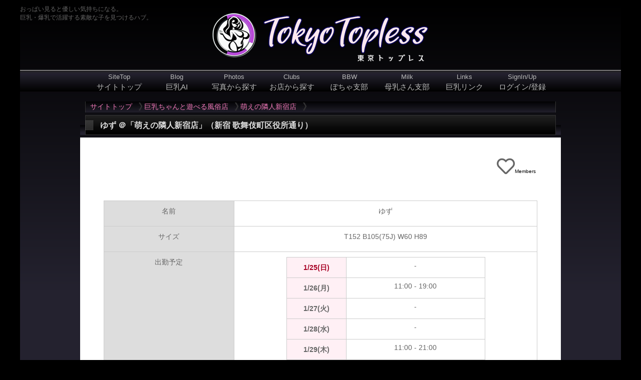

--- FILE ---
content_type: text/html; charset=UTF-8
request_url: https://tokyotopless.com/shop/shopgirl/girlid/33847/sid/1
body_size: 6070
content:
<!-- 全ページ共通ヘッダ -->

<!DOCTYPE html PUBLIC "-//W3C//DTD XHTML 1.0 Transitional//EN" "http://www.w3.org/TR/xhtml1/DTD/xhtml1-transitional.dtd">
<html xmlns="http://www.w3.org/1999/xhtml">
<head>

    <!-- Google Tag Manager -->
    <script>(function(w,d,s,l,i){w[l]=w[l]||[];w[l].push({'gtm.start':
            new Date().getTime(),event:'gtm.js'});var f=d.getElementsByTagName(s)[0],
            j=d.createElement(s),dl=l!='dataLayer'?'&l='+l:'';j.async=true;j.src=
            'https://www.googletagmanager.com/gtm.js?id='+i+dl;f.parentNode.insertBefore(j,f);
        })(window,document,'script','dataLayer','GTM-KP8MQJH');</script>
    <!-- End Google Tag Manager -->


    <!-- Google tag (gtag.js) GA4 -->
    <script async src="https://www.googletagmanager.com/gtag/js?id=G-8KJ4S7FDKX"></script>
    <script>
        window.dataLayer = window.dataLayer || [];
        function gtag(){dataLayer.push(arguments);}
        gtag('js', new Date());

        gtag('config', 'G-8KJ4S7FDKX');
    </script>



    <!-- lazy loader -->
    <script type="text/javascript" src="https://cdn.jsdelivr.net/npm/lozad/dist/lozad.min.js"></script>


        <meta charset="utf-8" >
<meta name="copyright" content="Copyright (C) TokyoTopless All Rights Reserved." />
<meta name="Author" content="TokyoTopless" />
<meta name="apple-mobile-web-app-title" content="TokyoTopless" />
<meta name="format-detection" content="telephone=no">

<link rel="stylesheet" href="/css/common.css" type="text/css" media="screen,print" />


<link rel="shortcut icon" href="/img/common/favicon.ico">
<link rel="apple-touch-icon" href="/img/common/apple-touch-icon.png"/>
<link rel="alternate" type="application/rss+xml" title="RSS 2.0" href="http://tokyotopless.com/blog/feed/rss" />


    



<title>巨乳風俗 | 萌えの隣人新宿店 新宿 「ゆず」 Jカップ | 東京トップレス</title>

<meta name="Description" content="新宿巨乳ホテル&デリバリーヘルス・萌えの隣人新宿店在籍「ゆず」 Jカップ" />
<meta name="Keywords" content="巨乳,風俗,写真,おっぱい,爆乳,妊婦,無料,boobs,japanese,asian" />
<meta name='name' content='巨乳,風俗,おっぱい,boobs,asian' />
<link rel="stylesheet" href="/css/sub.css" type="text/css" media="screen,print" />
<link rel="stylesheet" href="/css/photoset.css" type="text/css" media="screen,print" />
<link rel="stylesheet" href="https://use.fontawesome.com/releases/v5.7.2/css/all.css" integrity="sha384-fnmOCqbTlWIlj8LyTjo7mOUStjsKC4pOpQbqyi7RrhN7udi9RwhKkMHpvLbHG9Sr" crossorigin="anonymous">

<!--MUST READ end of head part for overwrite-->
<!--[if lt IE 9]>
<!--<script src="http://html5shiv.googlecode.com/svn/trunk/html5.js"></script>-->
<![endif]-->
</head>
<body id="pagetop">

<!--wrapper-->
<div id="wrapper">



<!--header-->
<div id="header">


<!-- sitelogo (smartphone menu) -->


<!--home_header_ad
<div id="home_header_ad">
<p class="tx_r"><a href="/form" class="link1">無料取材のお問合せ</a></p>
	<ul>
		<li style="padding-left:0px;">
			<iframe allowtransparency="true" src="http://app.tokyotopless.com/banner/banner.fcgi?region=a.sitetop.square.01&bust=NULL&keyword=NULL" width="170" height="170" marginwidth="0" marginheight="0" vspace="0" hspace="0" frameborder="0" align="center" scrolling="no">
			</iframe>
		</li>
		<li>
			<iframe allowtransparency="true" src="http://app.tokyotopless.com/banner/banner.fcgi?region=a.sitetop.square.02&bust=NULL&keyword=NULL" width="170" height="170" marginwidth="0" marginheight="0" vspace="0" hspace="0" frameborder="0" align="center" scrolling="no">
			</iframe>
		</li>
		<li style="padding-right:0px;">
			<iframe allowtransparency="true" src="http://app.tokyotopless.com/banner/banner.fcgi?region=a.sitetop.square.03&bust=NULL&keyword=NULL" width="170" height="170" marginwidth="0" marginheight="0" vspace="0" hspace="0" frameborder="0" align="center" scrolling="no">
			</iframe>
		</li>
	</ul>
</div>
//home_header_ad-->


    
<!--        <p class="tx_l"><a href="/form" class="link1">撮影・広告のお問合せ</a></p>-->
    <p class="cls txt_small tx_l gray spnone">おっぱい見ると優しい気持ちになる。</p>
            <p class="cls txt_small tx_l gray spnone">巨乳・爆乳で活躍する素敵な子を見つけるハブ。</p>



</div>

<!--//header-->
    <div id="grand_menubar">


        
        <ul style="background: linear-gradient(0deg, rgba(0,0,0,1) 0%, rgba(36,34,47,1) 85%, rgba(36,36,36,1) 100%);">
            <li><a href="/top"><small>SiteTop</small><br>サイトトップ</a></li>
            <li><a href="/blog"><small>Blog</small><br>巨乳AI</a></li>
            <li><a href="/photoset"><small>Photos</small><br>写真から探す</a></li>
            <li><a href="/shop"><small>Clubs</small><br>お店から探す</a></li>
            <li><a href="https://bbw.tokyotopless.com/"><small>BBW</small><br>ぽちゃ支部</a></li>
            <li><a href="https://milk.tokyotopless.com/"><small>Milk</small><br>母乳さん支部</a></li>
            <li><a href="/link"><small>Links</small><br>巨乳リンク</a></li>

                            <li><a href="/entry/login"><small>SignIn/Up</small><br>ログイン/登録</a></li>
                    </ul>
    </div>


<!--tilllarge_t2-->
<div id="tilllarge_t2">



<ul id="topicpath">
<li><a href="/top">サイトトップ</a></li>
<li><a href="/shop/">巨乳ちゃんと遊べる風俗店</a></li>
<li><a href="/shop/detail/shopid/1">萌えの隣人新宿店</a></li>
</ul>

<!--largetitle-->
<div id="large_t">
<h3>ゆず

<!-- 所属店舗がある場合、公式サイトへリンク-->
	＠「萌えの隣人新宿店」（新宿 歌舞伎町区役所通り）

 </h3>
</div>
<!--//largetitle-->

</div>
<!--//tilllarge_t2-->

<div id="contents2">


    <div id="profilephoto">

        <meta name="referrer" content="no-referrer">   <!-- リファラで弾くサイト（ex.みるくDX）対応 -->

        <!--いいね -->
        <div class="favorite">
                            <div class="post" data-photosetid="" data-girlid="33847" data-likecount="">
                    <div class="">
                        <!-- ログインしていない場合 -->
                        <i class="gray fa-heart far"></i><span>Members</span>

                    </div>
                </div>
                    </div>


        <img src="https://moenorinjin.net/upload/1693632175_16941184723074.jpg" class="mt20" alt="" />


    </div>




<!--profile-->
<div id="girlprofile">
<!--<p class="tx_l mt10 ml40">女の子のプロフィール / Profile</p>-->

<dl class="mt30">
    <div class="girltablename">
        <dt>名前</dt>
        <dd>ゆず</dd>
    </div>

    <div class="girltablesize">
        <dt>サイズ</dt>
        <dd>T152 B105(75J) W60 H89</dd>
            </div>

    <!--    外部サイトのリンクがあり、女の子プロフィールリンクが無い場合は、タレント等である-->
                <div class="girltableschedule">
                <dt>出勤予定</dt>
                <dd>
                    <dl class="mb10">
                        <div class="girltablecalender">
                                                            <dt>
                                    <strong>
                                        <strong><span style='color:#a80326;'>                                        1/25(日)</strong>
                                    </span>
                                    </strong>
                                </dt>
                                <dd><span>-</span></dd>
                                                            <dt>
                                    <strong>
                                        <span>                                        1/26(月)</strong>
                                    </span>
                                    </strong>
                                </dt>
                                <dd><span>11:00 - 19:00</span></dd>
                                                            <dt>
                                    <strong>
                                        <span>                                        1/27(火)</strong>
                                    </span>
                                    </strong>
                                </dt>
                                <dd><span>-</span></dd>
                                                            <dt>
                                    <strong>
                                        <span>                                        1/28(水)</strong>
                                    </span>
                                    </strong>
                                </dt>
                                <dd><span>-</span></dd>
                                                            <dt>
                                    <strong>
                                        <span>                                        1/29(木)</strong>
                                    </span>
                                    </strong>
                                </dt>
                                <dd><span>11:00 - 21:00</span></dd>
                                                            <dt>
                                    <strong>
                                        <span>                                        1/30(金)</strong>
                                    </span>
                                    </strong>
                                </dt>
                                <dd><span>11:00 - 19:00</span></dd>
                                                            <dt>
                                    <strong>
                                        <strong><span style='color:#1b40a8;'>                                        1/31(土)</strong>
                                    </span>
                                    </strong>
                                </dt>
                                <dd><span>-</span></dd>
                                                    </div>
                    </dl>
                <a class="link3  ga_girlinfo" href="http://tokyotopless.com/__linkout/www.moenorinjin.net/girls/girl.php?id=0218" target="_blank" rel="nofollow">公式サイトの出勤予定表・プロフィールをチェックする</a>
                </dd>
            </div>
            
    

            <div class="shoptableurl">
            <dt>在籍店</dt>
            <dd>
                巨乳ホテル&デリバリーヘルス<br >
                「萌えの隣人新宿店」　（新宿 歌舞伎町区役所通り）
            </dd>
        </div>

        <div class="shoptabletel">
            <dt>予約電話番号</dt>
            <dd>
                <p class="txt_xlarge">03-3202-0950</p>
                新規 前日15:00〜 当日9:30〜, 会員 前日9:30〜                                                    <div class="modal-container">
                        <input id="modal-toggle" type="checkbox">
                        <label class="modal-btn txt_xlarge buttonmargin ga_telpc" for="modal-toggle">予約前のまとめを読む</label>
                        <label class="modal-backdrop" for="modal-toggle"></label>
                        <div class="modal-content">
                            <label class="modal-close" for="modal-toggle">&#x2715;</label>
                            <h2 class="tx_large">予約の電話をかける前のまとめ</h2><hr />
                            <div class="txt_large tx_l mt20">
                                <p>・萌えの隣人新宿店</p>

                                ・<a href="tel:03-3202-0950">03-3202-0950</a> （番号通知が必要なお店もあります）
                                <p>・Jカップ　ゆず</p>
                                <p>・初めて利用 or 会員番号</p>
                                <p>・希望日・スタート時刻</p>
                                <p>・希望プレイ時間</p>
                                <br>
                                <p class="tx_large tx_c">- 割引- </p>
                                <p class="red tx_c">「東京トップレス見ました。今日使える割引はありますか？」</p>
                                <br>
                                <p class="tx_normal">「トップレス見た」またはこの画面の提示で、初回のみ、
入会金(1,000) + 電話指名料(2,000)、共に無料</p>
                            </div>
                        </div>
                    </div>
                

            </dd>
        </div>

        <div class="shoptableticket">
            <dt>割チケ</dt>
            <dd>「トップレス見た」またはこの画面の提示で、初回のみ、
入会金(1,000) + 電話指名料(2,000)、共に無料</dd>
        </div>

            <div class="shoptableprofileurl">
            <dt>𝕏 (Twitter)</dt>
            <dd><a class="link3  ga_girlprofile" href="https://tokyotopless.com/__linkout/twitter.com/@yuzu_moeno_" target="_blank" rel="nofollow">彼女の𝕏 (Twitter)を開く</a></dd>
        </div>
    

        <div class="shoptableoperationhours">
            <dt>営業時間</dt>
            <dd>
                10:00〜24:00            </dd>

        </div>

        <div class="shoptablesystem">
            <dt>料金システム</dt>
            <dd><div class="pricecategory">
	<p class="pricetitle">
	指名料などの基本料金
	</p>

	<table>
		<col class="shoptableinnerleft" width="50%">
		<col class="shoptableinnerright" width="50%">
		<tbody>
			<tr>
				<th>
					入会金
				</th>
					<td>
						1,000円
					</td>
			</tr>
			<tr>
				<th>
					指名料
				</th>
					<td>
						2,000円
					</td>
			</tr>
			<tr>
				<th>
					部屋代
				</th>
					<td>
						最安1,500円〜
					</td>
			</tr>
		</tbody>
	</table>
</div>




<div class="pricecategory">
	<p class="pricetitle">
	性感ヘルスプレイコース10:00～
	</p>

	<table>
		<col class="shoptableinnerleft" width="50%">
		<col class="shoptableinnerright" width="50%">
		<tbody>
			<tr>
				<th>
					45分おためし
				</th>
					<td>
						10,000円
					</td>
			<tr>
				<th>
					60分
				</th>
					<td>
						14,000円
					</td>
			</tr>
			<tr>
				<th>
					75分
				</th>
					<td>
						18,000円
					</td>
			</tr>
			<tr>
				<th>
					90分
				</th>
					<td>
						22,000円
					</td>
			</tr>
			<tr>
				<th>
					105分
				</th>
					<td>
						26,000円
					</td>
			</tr>
			<tr>
				<th>
					120分
				</th>
					<td>
						28,000円
					</td>
			</tr>
			<tr>
				<th>
					180分
				</th>
					<td>
						44,000円
					</td>
			</tr>
		</tbody>
	</table>
</div>



<div class="pricecategory">
	<p class="pricetitle">
	性感ヘルスプレイコース15:00～
	</p>

	<table>
		<col class="shoptableinnerleft" width="50%">
		<col class="shoptableinnerright" width="50%">
		<tbody>
			<tr>
				<th>
					45分おためし
				</th>
					<td>
						12,000円
					</td>
			</tr>
			<tr>
				<th>
					60分
				</th>
					<td>
						16,000円
					</td>
			</tr>
			<tr>
				<th>
					75分
				</th>
					<td>
						20,000円
					</td>
			</tr>
			<tr>
				<th>
					90分
				</th>
					<td>
						24,000円
					</td>
			</tr>
			<tr>
				<th>
					105分
				</th>
					<td>
						28,000円
					</td>
			</tr>
			<tr>
				<th>
					120分
				</th>
					<td>
						32,000円
					</td>
			</tr>
			<tr>
				<th>
					180分
				</th>
					<td>
						48,000円
					</td>
			</tr>
		</tbody>
	</table>
</div>




<div class="pricecategory">
	<p class="pricetitle">
	新人コース（新人限定、会員限定）
	</p>

	<table>
		<col class="shoptableinnerleft" width="50%">
		<col class="shoptableinnerright" width="50%">
		<tbody>
			<tr>
				<th>
					60分
				</th>
					<td>
						13,000円
					</td>
			</tr>
			<tr>
				<th>
					75分
				</th>
					<td>
						16,000円
					</td>
			</tr>
			<tr>
				<th>
					90分
				</th>
					<td>
						19,000円
					</td>
			</tr>
		</tbody>
	</table>
</div>



<div class="pricecategory">
	<p class="pricetitle">
	3Pコース 指名料1名2000円
	</p>

	<table>
		<col class="shoptableinnerleft" width="50%">
		<col class="shoptableinnerright" width="50%">
		<tbody>
			<tr>
				<th>
					60分
				</th>
					<td>
						28,000円
					</td>
			</tr>
			<tr>
				<th>
					90分
				</th>
					<td>
						40,000円
					</td>
			</tr>
			<tr>
				<th>
					120分
				</th>
					<td>
						56,000円
					</td>
			</tr>
			<tr>
				<th>
					180分
				</th>
					<td>
						80,000円
					</td>
			</tr>
			<tr>
				<th>
					240分
				</th>
					<td>
						112,000円
					</td>
			</tr>
			<tr>
				<th>
					270分
				</th>
					<td>
						120,000円
					</td>
			</tr>
			<tr>
				<th>
					300分
				</th>
					<td>
						140,000円
					</td>
			</tr>
			<tr>
				<th>
					360分
				</th>
					<td>
						160,000円
					</td>
			</tr>
		</tbody>
	</table>
</div>



<div class="pricecategory">
	<p class="pricetitle">
	デリバリーコース 歌舞伎町・新宿地区
	</p>

	<table>
		<col class="shoptableinnerleft" width="50%">
		<col class="shoptableinnerright" width="50%">
		<tbody>
			<tr>
				<th>
					60分
				</th>
					<td>
						20,000円
					</td>
			</tr>
			<tr>
				<th>
					90分
				</th>
					<td>
						28,000円
					</td>
			</tr>
			<tr>
				<th>
					120分
				</th>
					<td>
						36,000円
					</td>
			</tr>
			<tr>
				<th>
					180分
				</th>
					<td>
						52,000円
					</td>
			</tr>
		</tbody>
	</table>
</div>



<p class="systemcomment">
「ごっくん」など各種オプションあり。<br />
期間限定割引やイベントなど詳細はオフィシャルサイトへ。
</p>
<a href="http://tokyotopless.com/__linkout/www.moenorinjin.net/system/" target='blank'>公式サイト料金システムページ</a></dd>
        </div>
    
            <div class="girltableshopcomment">
            <dt>お店からのコメント</dt>
            <dd>☆ご新規様も会員様も見なきゃ損☆・ウェルカム割引き・アフター8割引き・毎月10日恒例「萌えの日」などお得に遊べるイベント盛りだくさん夜遊び上手な紳士は下記をクリック♪【オフィシャルイベントページ】スタイル抜群のスレンダーＪカップ🌟ゆずサンは、真っ白なお肌にピンクの可愛い乳首✨本当にとっても柔らかくてボリュームたっぷり揉みごたえ満点の爆乳です。礼儀正しく清楚で癒し系な見た目とはうらはらに責める事が大</dd>
        </div>
    
            <div class="shoptableurl">
            <dt>在籍店へのリンク</dt>
            <dd>
                <a class="link3" href="http://tokyotopless.com/__linkout/www.moenorinjin.net/" target="_blank" rel="nofollow">巨乳ホテル&デリバリーヘルス<br >
                    「萌えの隣人新宿店」　（新宿 歌舞伎町区役所通り）</a>
            </dd>
        </div>
    
</dl>
</div>
<!--//profile-->



</div>
<!--//contents-->



<div id="footer">

<!-- jquery load -->
  <script src="https://ajax.googleapis.com/ajax/libs/jquery/3.3.1/jquery.min.js"></script>


<!--    <script type="text/javascript" src="/js/jquery.lazyload.min.js"></script>-->
<!--    <script>-->
<!--        jQuery(function($){-->
<!--            $("img.lazy").lazyload({effect: 'fadeIn'});-->
<!--        });-->
<!--    </script>-->


    <script type="text/javascript" src="/js/like.js"></script>




    <div id="grand_menubar_bottom">
        <ul>
            <li><a href="/top"><small>SiteTop</small><br>サイトトップ</a></li>
            <li><a href="/blog"><small>Blog</small><br>取材ブログ</a></li>
            <li><a href="/photoset"><small>Photos</small><br>写真で探す</a></li>
            <li><a href="/shop"><small>Clubs</small><br>お店で探す</a></li>
            <li><a href="/link"><small>Links</small><br>巨乳リンク</a></li>
                            <li><a href="/entry/login"><small>SignIn/Up</small><br>ログイン/登録</a></li>
                    </ul>
    </div>



<p class="pt20 cls tx_small"><a href="http://tokyotopless.com/">TokyoTopless / 東京トップレス</a><br />
- The 1st Adult Site in Asia<br />
Featuring Natural Big Boobs -<br />
Since: Mar. 27, 1995 / 1995-03-27</p>
<p class="pt10 cls tx_small">Copyright (C) 1995-2026 <a href="http://tokyotopless.com/">TokyoTopless / 東京トップレス</a>. All Rights Reserved.<br />
<p class="pt10 cls tx_small">「東京トップレス」に掲載された全てのコンテンツを、許可なく転載・流用することを禁じます。<br />
「東京トップレス」は、完全リンクフリーです。トップページを始め、サイト内全ページに直リンク可です。</p>


    





</div>





<!-- GA Twitter -->
<!--<script>-->
<!--  window.twttr = function(d,s,id){-->
<!--    var js,fjs=d.getElementsByTagName(s)[0];-->
<!--    if(!d.getElementById(id)){-->
<!--      js=d.createElement(s);-->
<!--      js.id=id;js.src="//platform.twitter.com/widgets.js";-->
<!--      fjs.parentNode.insertBefore(js,fjs);-->
<!--    }-->
<!--  return window.twttr || (t = { _e: [], ready: function(f){ t._e.push(f) } });-->
<!--}(document,"script","twitter-wjs");-->
<!---->
<!--twttr.ready(function(twttr){-->
<!--  twttr.events.bind('tweet', track_tweet);-->
<!--  twttr.events.bind('follow', track_follow);-->
<!--});-->
<!---->
<!--//Tweets-->
<!--function track_tweet( event ) {-->
<!--  if ( event ) {-->
<!--    var href = jQuery(location).attr('href');-->
<!--    var pageTitle = jQuery(document).attr('title');-->
<!--    ga('send', {-->
<!--      'hitType': 'social',-->
<!--      'socialNetwork': 'Twitter',-->
<!--      'socialAction': 'Tweet',-->
<!--      'socialTarget': href,-->
<!--      'page': pageTitle-->
<!--    });-->
<!--  }-->
<!--}-->
<!---->
<!--//Follows-->
<!--function track_follow( event ) {-->
<!--  if ( event ) {-->
<!--    var href = jQuery(location).attr('href');-->
<!--    var pageTitle = jQuery(document).attr('title');-->
<!--    ga('send', {-->
<!--      'hitType': 'social',-->
<!--      'socialNetwork': 'Twitter',-->
<!--      'socialAction': 'Follow',-->
<!--      'socialTarget': href,-->
<!--      'page': pageTitle-->
<!--    });-->
<!--  }-->
<!--}-->
<!--</script>-->

<!-- Google Tag Manager (noscript) -->
<noscript><iframe src="https://www.googletagmanager.com/ns.html?id=GTM-KP8MQJH"
                  height="0" width="0" style="display:none;visibility:hidden"></iframe></noscript>
<!-- End Google Tag Manager (noscript) -->

</div>
<!--//wrapper-->
</body>
</html>


--- FILE ---
content_type: text/css
request_url: https://tokyotopless.com/css/common.css
body_size: 7792
content:
@charset "utf-8";
/* CSS Document common.css*/

/*
----------------------------------------------
Tokyo Topless
 Version:  2011.March
-----------------------------------------------
*/


/**** Base ****/


/* Hides from IE5-mac \*/
*html {
	height:1%;
	font-family: "ＭＳ ゴシック", Osaka,Sans-Serif;
}

div,p,span,a,input,select,textarea,form,ol,table,dl,dt,dd,td,h1,h2,h3,h4,h5,h6,ul,li  {
	line-height:140%;
	margin:0;
	padding:0;
	font-size:100%;
}

img {
	border: 0;
	margin: 0;
	vertical-align:bottom;
}


body {
	/*font-family: "メイリオ","Meiryo",verdana,"ヒラギノ角ゴ Pro W3","Hiragino Kaku Gothic Pro",*/
/*Osaka,"ＭＳ Ｐゴシック","MS PGothic",Sans-Serif;*/
	margin: 0 auto;
	padding: 0;
	text-align:center;
	font-size:0.9em;
	background: #000;
	font-style: normal;

	font-family: -apple-system, BlinkMacSystemFont,
	"游ゴシック体", YuGothic,
	"Yu Gothic M", "游ゴシック Medium", "Yu Gothic Medium",
	"ヒラギノ角ゴ ProN W3", "Hiragino Kaku Gothic ProN W3", HiraKakuProN-W3, "ヒラギノ角ゴ ProN", "Hiragino Kaku Gothic ProN",
	"ヒラギノ角ゴ Pro", "Hiragino Kaku Gothic Pro",
	"メイリオ", Meiryo,
	Osaka,
	"ＭＳ Ｐゴシック", "MS PGothic",
	"Helvetica Neue", HelveticaNeue,
	Helvetica, Arial,
	"Segoe UI",
	sans-serif,
	"Apple Color Emoji", "Segoe UI Emoji", "Segoe UI Symbol", "Noto Color Emoji";
/* by neos21 */
}

em {font-style: normal;}


.link1{
	background: url(/img/common/arrow1.gif) no-repeat 0 ;
	padding:10px 0 10px 20px;
	}

.link2{
	background: url(/img/common/arrow2.gif) no-repeat 0 ;
	padding:10px 0 10px 20px;
	}

.link3{
	background: url(/img/common/arrow3.gif) no-repeat 0 ;
	padding:10px 0 10px 20px;
	}

.dim {
	opacity:0.75;                      /* FF 22 */
	filter: alpha(opacity=70);        /* ie lt 8 */
	-ms-filter: "alpha(opacity=70)";  /* ie 8 */
		zoom:1;
	-moz-opacity:0.75;                 /* FF lt 1.5, Netscape */
	-khtml-opacity: 0.75;              /* Safari 1.x ~ */
	/*-webkit-filter:
		opacity(100%)
		grayscale(00%);*/
	/*webkit-filterをのぞき、解釈できるかぎり下に書かれた者が有効になる*/
	}

.dimstrong {
	-ms-filter: "alpha(opacity=70)";  /* ie 8 */
	zoom:1;
	-moz-opacity:0.75;                 /* FF lt 1.5, Netscape */
	-khtml-opacity: 0.75;              /* Safari 1.x ~ */
	filter: brightness(75%);
	/*-webkit-filter:
		opacity(100%)
		grayscale(00%);*/
	/*webkit-filterをのぞき、解釈できるかぎり下に書かれた者が有効になる*/
}

.original_m {
	fontsize: 14px;
	color: #F47ABB;
	position: absolute; top: 10px; right: 10px;
}

/* 適当に height を設定(未設定だと一気に lozad の監視イベントが発火 */
.lozad {
	min-height: 10px;
}

.twitterembed {
	min-height: 600px;
}

/* フェードイン処理 */
.lozad[data-src]:not(.no-fade) {
	transition: opacity 0.8s ease;
	opacity: 0;
}
.lozad[data-src]:not(.no-fade)[data-fully-loaded=true] {
	opacity: 1;
}


/* ボタン */

.square_btn {
	display: inline-block;
	padding: 0.3em 1em;
	text-decoration: none;
	color: #F47ABB;
	border: solid 2px #F47ABB;
	border-radius: 3px;
	transition: .4s;
}

.square_btn:hover {
	/*background: #67c5ff;*/
	color: white;
}




#grand_menubar {
	border-top: 1px solid #ccc;
	width: 1200px;
	margin: 0 auto;
}

#grand_menubar ul {
	display: flex;
	list-style: none;
	justify-content: center;
	align-items: center;
	width: 1200px;
	margin: 0 auto;
	background: linear-gradient(0deg, rgba(0,0,0,1) 0%, rgba(36,34,47,1) 85%, rgba(36,36,36,1) 100%);
}


#grand_menubar li {
	width: 115px;
	height: 40px;
	transition: background-position-x 0.9s linear;
	text-align: center;
	margin-top: 2px;
}

#grand_menubar li a {
	font-size: 15px;
	color: #bbb !important;
	text-decoration: none;
	transition: all 0.35s;
	line-height: 100%;
}

#grand_menubar li a:hover {
	color: #F47ABB !important;
	text-decoration: none !important;    /* アンダーライン防止 */
}


#grand_menubar_bottom {
	border-top: 1px solid #ccc;

}

#grand_menubar_bottom ul {
	display: flex;
	list-style: none;
	justify-content: center;
	align-items: center;
	margin: 0 auto;
}


#grand_menubar_bottom li {
	width: 135px;
	height: 40px;
	transition: background-position-x 0.9s linear;
	text-align: center;
	margin-top: 2px;
}

#grand_menubar_bottom li a {
	font-size: 15px;
	color: #bbb !important;
	text-decoration: none;
	transition: all 0.35s;
	line-height: 100%;
}

#grand_menubar_bottom li a:hover {
	color: #F47ABB !important;
	text-decoration: none !important;    /* アンダーライン防止 */
}



#news {
	/*border-0left:7px solid #DF3796;　　/*巨乳news*/
	line-height: 120%;
	margin: 0 auto;
	font-size: 100%;
	font-weight: normal;
	text-align: left;
	position: relative;
	padding: .5em .75em;
	background-color: #1d1d1d;
	border: solid 1px #ccbbbb;
	box-sizing: border-box;
	border-radius: 6px;
}

#news dt{
	padding-left: 10px;
	font-weight: bold;
	color: #f9f8f3;
	font-size: large;
}

#news dd{
	padding-left: 40px;
	padding-right: 40px;
	font-size: large;
}



#news blockquote {
	position: relative;
	padding: 10px 15px 10px 40px;
	box-sizing: border-box;
	font-style: italic;
	background: #00002e;
	color: #dddddd;
	border-left: 4px solid #4e00dd;
	box-shadow: 0 2px 4px rgba(0, 0, 0, 0.14);
}

#news blockquote:before{
	display: inline-block;
	position: absolute;
	top: 15px;
	left: 15px;
	content: "\f10d";
	font-family: "Font Awesome 5 Free";
	color: #9dd4ff;
	font-size: 24px;
	line-height: 1;
	font-weight: 900;
}

#news blockquote p {
	padding: 0;
	margin: 7px 0;
	line-height: 1.7;
}

#news blockquote cite {
	display: block;
	text-align: right;
	color: #888888;
	font-size: 0.9em;
}





/* shukkin flag */


.blinking{
	-webkit-animation:blink 1.2s ease-in-out infinite alternate;
	-moz-animation:blink 1.2s ease-in-out infinite alternate;
	animation:blink 1.2s ease-in-out infinite alternate;
}
@-webkit-keyframes blink{
	0% {opacity:0;}
	100% {opacity:1;}
}
@-moz-keyframes blink{
	0% {opacity:0;}
	100% {opacity:1;}
}
@keyframes blink{
	0% {opacity:0;}
	100% {opacity:1;}
}



.available-l {
	position: absolute;
	top: 248px;
	left: 10px;
	width: 270px;
	height: 22px;
	background-color: #000060;
	color: #ffffff;
	padding: 0;
}

.availabletoday-l {
	position: absolute;
	top: 248px;
	left: 10px;
	width: 270px;
	height: 22px;
	background-color: #a00000;
	color: #ffffff;
	padding: 0;
}

.availablenow-l {
	position: absolute;
	top: 230px;
	left: 170px;
	width: 120px;
	height: 22px;
	color: #f00000;
	padding: 0;
}


.available2-l {
	position: absolute;
	top: 288px;
	left: 0;
	width: 310px;
	height: 22px;
	/*background-color: #000060;*/
	background: rgba(0, 83, 97, 0.8);
	color: #ffffff;
	padding: 0;
}

.availabletoday2-l {
	position: absolute;
	top: 288px;
	left: 0;
	width: 310px;
	height: 22px;
	/*background-color: #a00000;*/
	background: rgba(171, 4, 41, 0.8);
	color: #ffffff;
	padding: 0;
}

.availablenow2-l {
	position: absolute;
	top: 270px;
	left: 190px;
	width: 120px;
	height: 22px;
	color: #c7d17b;
	padding: 0;
}




.available-m {
	position: absolute;
	top: 194px;
	left: 0;
	width: 210px;
	height: 16px;
	background-color: #000060;
	color: #ffffff;
	padding: 0;
	font-size: 85%;
}

.availabletoday-m {
	position: absolute;
	top: 194px;
	left: 0;
	width: 210px;
	height: 16px;
	background-color: #a00000;
	color: #ffffff;
	padding: 0;
	font-size: 85%;
}


.availablenow-m {
	position: absolute;
	top: 177px;
	right: 0;
	/*width: 90px;*/
	height: 16px;
	color: #f00000;
	padding: 0;
	font-size: 85%;
}


.available2-m {
	position: absolute;
	top: 214px;
	left: 0;
	width: 230px;
	height: 16px;
	/*background-color: #000060;*/
	background: rgba(0, 83, 97, 0.8);
	color: #ffffff;
	padding: 0;
	font-size: 85%;
}

.availabletoday2-m {
	position: absolute;
	top: 214px;
	left: 0;
	width: 230px;
	height: 16px;
	/*background-color: #a00000;*/
	background: rgba(171, 4, 41, 0.8);
	color: #ffffff;
	padding: 0;
	font-size: 85%;
}


.availablenow2-m {
	position: absolute;
	top: 197px;
	right: 0;
	/*width: 90px;*/
	height: 16px;
	color: #c7d17b;
	padding: 0;
	font-size: 85%;
}





.available-s {
	position: absolute;
	top: 137px;
	left: 3px;
	width: 150px;
	height: 13px;
	background-color: #000060;
	color: #ffffff;
	padding: 0;
	text-align: left;
}

.availabletoday-s {
	position: absolute;
	top: 137px;
	left: 3px;
	width: 150px;
	height: 13px;
	background-color: #a00000;
	color: #ffffff;
	padding: 0;
	text-align: left;
}

.available-top {
	 position: absolute;
	 top: 255px;
	 left: 10px;
	 width: 270px;
	 height: 15px;
	 background-color: #000060;
	 color: #ffffff;
	 padding: 0;
	 text-align: right;
}

.availabletoday-top {
	position: absolute;
	top: 80px;
	left: -400px;
	width: 940px;
	height: 18px;
	background-color: #a00000;
	color: #ffffff;
	text-align: center;
}



/* バッジ、dimのためrelativeにしておく */

.thumbnail-l{
	position: relative;
}

.thumbnail-l{
	position: relative;
}

.thumbnail-l img {
	object-fit: cover;
	cursor: pointer;
}

.thumbnail-l::before{
	content: "";
	position: absolute;
	top: 0;
	left: 0;
	width: 100%;
	height: 100%;
	z-index: 2;
	transition: background-color 0.3s;
	pointer-events: none;
}

.thumbnail-l:hover::before {
	background-color: rgba(0, 0, 0, 0.3);
}




.thumbnail-m{
	position: relative;
}

.thumbnail-m img {
	object-fit: cover;
	cursor: pointer;
}

.thumbnail-m::before{
	content: "";
	position: absolute;
	top: 0;
	left: 0;
	width: 100%;
	height: 100%;
	z-index: 2;
	transition: background-color 0.3s;
	pointer-events: none;
}

.thumbnail-m:hover::before {
	background-color: rgba(0, 0, 0, 0.3);
}


.thumbnail2-m{
	position: relative;
}

.thumbnail2-m img {
	object-fit: cover;
	cursor: pointer;
}

.thumbnail2-m::before{
	content: "";
	position: absolute;
	top: 0;
	left: 0;
	width: 100%;
	height: 100%;
	z-index: 2;
	transition: background-color 0.3s;
	pointer-events: none;
}

.thumbnail2-m:hover::before {
	background-color: rgba(0, 0, 0, 0.3);
}







/* カップ表示のためのバッジ */

.cup_l {
	position: relative;
	width: 0;
	height: 0;
}

.cup_l span,
.cup_l span:after {
	background-color: rgba(200,123,200,0.5);
}
.cup_l span{

	left: 10px;
	width: 35px;
	height: 35px;
	border-radius: 0;

	padding:0 0 0 0;
	border: 0 solid #999999;
	position: absolute;
	display: flex;
	justify-content: center;
	align-items: center;

	color: #fff;
	font-size: 18px;
	line-height:20px;
	text-shadow: 1px 1px 1px rgba(0, 0, 0, 0.5);
	z-index: 100;
}



.cup-m {
	position: relative;
	width: 0;
	height: 0;
}
.cup-m span,
.cup-m span:after {
	background-color: rgba(200,123,200,0.5);
}
.cup-m span{
	position: absolute;

	left: 0;
	width: 35px;
	height: 35px;
	border-radius: 0;

	padding:0 0 0 0;
	border: 0 solid #999999;

	display: flex;
	justify-content: center;
	align-items: center;

	color: #fff;
	font-size: 18px;
	line-height:20px;
	text-shadow: 1px 1px 1px rgba(0, 0, 0, 0.5);
	z-index: 100;
}




/* pic1_l */


.pic1_l_wrapper {				/* swiperが要素の幅を計算するときの元になる */
	margin: 0 0 0 0;
	width:725px;  /* swiperが要素間にはさむmarginを足しておく */
}

.pic1_l {
	margin: 0 0 0 0;
	padding: 0 0 0 0;
	width:940px;
	clear:both;
	text-align:center;
	color:#666666;
	position: relative;
}

.pic1_l dl {
	float:left;
	width:310px;
	margin: 0 0 0 0;
	padding: 0 0 0 0;
	text-align:center;

}

.pic1_l dt {
	width:290px;
	height:40px;
	margin: 0 0 0 0;
	padding: 0 10px 0 10px;
	background: #fff ;
	border-radius: 8px 8px 0 0;
	overflow: hidden;
	display: block;
}

.pic1_l dt p{
	padding: 0 0 0 0;
	line-height: 100%;
	overflow: hidden;
}

.pic1_l dd {
	width:290px;
	height:auto;
	margin: 0 0 0 0;
	padding: 0 10px 3px 10px;
	background:#fff;
}

.pic1_l dd p{
	text-align:left;
}

/* > で直下のpのみに無改行を限定する */
.pic1_l .shopname > p{
	white-space: nowrap;
}

.pic1_l .girlcomment p {
	height: 60px;
	overflow: hidden;
	text-overflow: ellipsis;

}

.pic1_l .noshootcomment p {
	height: 80px;
	overflow: hidden;
	text-overflow: ellipsis;
}


.pic1_l .rightaki {
	margin: 0 5px 0 0;
}

.pic1_l dl .marks {
	/*position: absolute;*/

	margin: 0 0 0 0;
	width: 270px;           /*最大幅を制限することで縦に積まれる*/
	left: 20px;
	bottom: 130px;
	float: right;
}

.pic1_l dl .marks .mark {
	display: block;
	float: right;
	width: 82px;    	/* 3つ並んだときにバランスよく見える幅 5文字か6文字*/
	height: 16px;
	line-height: 16px;
	font-size: 13px;
	text-align: center;
	margin-right: 3px;
	border: 2px solid rgba(200,123,200,0.5);
	overflow: hidden;
	white-space: nowrap;
	text-overflow: ellipsis;
}


/* pic1_lのいいね */

.pic1_l dl .favorite {
	position: relative;
}

.pic1_l dl .favorite .likemark {
	position: absolute;
	top: -20px;
	left: 280px;
	font-size: 18px;
	text-align: right;
}





/* pic1_m */

.pic1_m_wrapper {				/* swiperが要素の幅を計算するときの元になる */
	margin: 0 auto;
	width: 940px;  /* swiperが要素間にはさむmarginを足しておく   orig: 725  */
	height: 405px;
}

.pic1_m {
  margin: 0 0 0 0;
  padding:10px 0 0 0;
  text-align:center;
  clear:both;
  color:#666666;
	position: relative;
}

.pic1_m dl {
	position: relative;
  float:left;
  width:230px;
  margin: 0 0 0 0;
  padding: 0 0 0 0;
  text-align:center;
}

.pic1_m dt {
	width:210px;
	height:40px;
	margin: 0 0 0 0;
	padding: 0 10px 0 10px;
	background: #fff ;
	border-radius: 8px 8px 0 0;
	overflow: hidden;
}

.pic1_m dt p {
	padding: 4px 0 2px 0;
	line-height: 100%;
}

.pic1_m dt p a{
  	padding: 2px 0 0 0;
	line-height: 100%;
}

.pic1_m dd {
  width:210px;
  height:auto;
  margin: 0 0 0 0;
  padding: 2px 10px 3px 10px;
  background:#fff;
}

.pic1_m dd p{
	text-align:left;
	font-size:10px;
	overflow: hidden;
}

/* > で直下のpのみに無改行を限定する */
.pic1_m .shopname > p{
	white-space: nowrap;
}


.pic1_m .girlcomment p {
	height: 60px;
	overflow: hidden;
	text-overflow: ellipsis;

}

.pic1_m .noshootcomment p {
	height: 80px;
	overflow: hidden;
	text-overflow: ellipsis;
}



.pic1_m .rightaki {
	margin: 0 5px 0 0;
	}

.pic1_m .rightakinarrow {
	margin: 0 2px 0 0;
}

.pic1_m dl .marks {
	/*position: absolute;*/

	margin: 0 0 0 0;
	width: 210px;           /*最大幅を制限することで縦に積まれる*/
	left: 20px;
	/*bottom: 110px;*/
	float: right;
}

.pic1_m dl .marks .mark {
	display: block;
	float: right;
	width: 60px;    	/* 3つ並んだときにバランスよく見える幅 5文字か6文字*/
	height: 16px;
	line-height: 16px;
	font-size: 12px;
	text-align: center;
	margin-right: 3px;
	border: 2px solid rgba(200,123,200,0.5);
	overflow: hidden;
	white-space: nowrap;
	text-overflow: ellipsis;
}

.pic1_m dl .marks .markad {
	display: block;
	float: right;
	width: 120px;    	/* スポンサーAD　、　未使用 */
	height: 16px;
	line-height: 16px;
	font-size: 12px;
	text-align: center;
	margin-right: 3px;
	border: 2px solid rgba(94, 142, 229, 0.5);
	overflow: hidden;
	white-space: nowrap;
	text-overflow: ellipsis;
}


/* pic1_mのいいね */

.pic1_m dl .favorite .likemark {
	position: absolute;
	top: 25px;
	left: 210px;
	font-size: 16px;
	text-align: right;
}




/* pic1_s */
.pic1_s {
  margin: 0 0 0 0;
  padding: 0 0 0 0;
  width:700px;
  clear:both;
  text-align:center;
  color:#666666;

}

.pic1_s dl {
  float:left;
  width:170px;
  margin: 0 0 10px 0;
  padding: 0 0 10px 0;
  text-align:center;


}

.pic1_s dt {
  width:150px;
  height:40px;
  margin: 0 0 0 0;
  padding: 0 10px 0 10px;
  font-size:13px;
  background: url(/img/home/pic1_s_top.gif) no-repeat 0 ;
}

.pic1_s dt p{
  padding:3px 0 0 0;
}

.pic1_s dd {
  width:150px;
  height:auto;
  margin: 0 0 0 0;
  padding:3px 10px 2px 10px;
  background:#fff;
}

.pic1_s dd p{
	text-align:left;
	font-size:12px;
	height:50px;
}


.pic1_s .rightaki {
	margin: 0 5px 0 0;
	}







/* pic2_l  sitetop 新しいスタイル */


.pic2_l_wrapper {				/* swiperが要素の幅を計算するときの元になる */
	margin: 0 0 5px 0;
	width: 1040px;  /* swiperが要素間にはさむmarginを足しておく */
	height: 471px;
}

.pic2_l {
	margin: 0 auto;
	padding: 0 0 0 0;
	width:960px;
	clear:both;
	text-align:center;
	/*color:#666666;*/
	color: #ffffff;
	position: relative;
}

.pic2_l dl {
	float:left;
	width:310px;
	margin: 0 0 0 0;
	padding: 0 0 0 0;
	text-align:center;

}

.pic2_l dt {
	width:310px;
	height:40px;
	margin: 0 0 0 0;
	padding: 0 0 0 0;
	background: #fff ;
	border-radius: 0 0 0 0;
	overflow: hidden;
	display: none;
}

.pic2_l dt p{
	padding: 0 0 0 0;
	line-height: 100%;
	overflow: hidden;
}

.pic2_l dd {
	width:310px;
	height:auto;
	margin: 0 0 0 0;
	padding: 0 0 3px 0;
	background: #373737;
}

.pic2_l dd p{
	text-align:left;
}

/* > で直下のpのみに無改行を限定する */
.pic2_l .girlname > p{
	white-space: nowrap;
}

.pic2_l .shopname > p{
	white-space: nowrap;
	text-align: right;
	padding: 0 5px 0 0;
}

.pic2_l .girlcomment p {
	height: 45px;
	overflow: hidden;
	text-overflow: ellipsis;

}

.pic2_l .noshootcomment p {
	height: 80px;
	overflow: hidden;
	text-overflow: ellipsis;
}


.pic2_l .rightaki {
	margin: 0 8px 0 0;
}

.pic2_l dl .marks {
	/*position: absolute;*/

	margin: 0 0 0 0;
	width: 270px;           /*最大幅を制限することで縦に積まれる*/
	left: 20px;
	bottom: 130px;
	float: right;
}

.pic2_l dl .marks .mark {
	display: block;
	float: right;
	width: 82px;    	/* 3つ並んだときにバランスよく見える幅 5文字か6文字*/
	height: 16px;
	line-height: 16px;
	font-size: 13px;
	text-align: center;
	/*margin-right: 3px;*/
	/*border: 2px solid rgba(200,123,200,0.5);*/
	overflow: hidden;
	white-space: nowrap;
	text-overflow: ellipsis;
	background: rgba(96, 96, 96, 0.8);
	border-radius: 4px 4px 4px 4px;
	margin: 5px 3px 3px 3px;
}


/* pic2_lのいいね */

.pic2_l dl .favorite .likemark {
	position: absolute;
	top: 3px;
	left: 277px;
	font-size: 30px;
	text-align: right;
}


.pic2_l .category {
	position: absolute;
	top: 3px;
	left: 3px;
	text-align: left;
	font-family: -apple-system, BlinkMacSystemFont, "Segoe UI", Roboto, Helvetica, Arial, sans-serif, "Apple Color Emoji", "Segoe UI Emoji";
	font-size: 10px;
	height: 18px;
	line-height: 16px;
	text-decoration-line: none;
	padding-top: 0px;
	padding-left: 5px;
	padding-right: 5px;
	box-sizing: border-box;
	display: inline-flex;
	-webkit-box-align: center;
	align-items: center;
	-webkit-box-pack: center;
	justify-content: center;
	width: auto;
	border-top-left-radius: 4px;
	border-top-right-radius: 4px;
	border-bottom-right-radius: 4px;
	border-bottom-left-radius: 4px;
	font-weight: 700;
	letter-spacing: 0.25px;
	cursor: inherit;
	text-overflow: ellipsis;
	overflow-x: hidden;
	overflow-y: hidden;
	border-top-width: 1px;
	border-right-width: 1px;
	border-bottom-width: 1px;
	border-left-width: 1px;
	border-top-style: solid;
	border-right-style: solid;
	border-bottom-style: solid;
	border-left-style: solid;
	border-top-color: transparent;
	border-right-color: transparent;
	border-bottom-color: transparent;
	border-left-color: transparent;
	color: white;
	-webkit-backdrop-filter: blur(7px);
	box-shadow: rgba(37, 38, 43, 0.2) 1px 2px 3px -1px;
	background-color: rgba(45, 56, 113, 0.4);
}





/* pic2_m  photosetlist , shopdetail, 新しいスタイル */

.pic2_m_wrapper {				/* swiperが要素の幅を計算するときの元になる */
	margin: 0 0 0 0;
	width: 1040px;  /* swiperが要素間にはさむmarginを足しておく   orig: 725  */
	height: 405px;
}

.pic2_m {
	margin: 0 auto;
	padding: 0 0 0 0;
	width: 960px;
	text-align:center;
	clear:both;
	/*color:#666666;*/
	color: #ffffff;
	position: relative;
}

.pic2_m dl {
	position: relative;
	float:left;
	width:230px;
	margin: 18px 5px 0 0;
	padding: 0 0 0 0;
	text-align:center;
}

.pic2_m dt {
	width:210px;
	height:40px;
	margin: 0 0 0 0;
	padding: 0 10px 0 10px;
	background: #fff ;
	border-radius: 8px 8px 0 0;
	overflow: hidden;
	display: none;
}

.pic2_m dt p {
	padding: 4px 0 2px 0;
	line-height: 100%;
}

.pic2_m dt p a{
	padding: 2px 0 0 0;
	line-height: 100%;
}

.pic2_m dd {
	width:230px;
	height:auto;
	margin: 0 0 0 0;
	padding: 0 0 3px 0;
	/*background:#fff;*/
	background: #373737;
}



.pic2_m dd p{
	text-align:left;
	font-size:10px;
	overflow: hidden;
}

/* 未使用、spと高さの違う二種類用意する必要あり　*/
.pic2_m .thumbnailtextbox_m dd {
	height: 125px;
	border-radius: 0 0 8px 8px;
}



/* > で直下のpのみに無改行を限定する */

.pic2_m .girlname > p{
	white-space: nowrap;
}

.pic2_m .girlsize > p{
	white-space: nowrap;
}

.pic2_m .shopname > p{
	white-space: nowrap;
	text-align: right;
	/*padding: 0 5px 0 0;*/
}


.pic2_m .girlcomment p {
	height: 42px;
	overflow: hidden;
	text-overflow: ellipsis;

}

.pic2_m .noshootcomment p {
	height: 42px;
	overflow: hidden;
	text-overflow: ellipsis;
}

.pic2_m .tweetdate > p{
	text-align: right;
	/*padding: 0 5px 0 0;*/
}

.pic2_m .girlicon > img{
	border: solid 4px #ffffff;
	border-radius: 50%;
	width: 75px;
	float: left;
}




.pic2_m .rightaki {
	margin: 18px 8px 0 0;
}

.pic2_m .rightakinarrow {
	margin: 0 2px 0 0;
}

.pic2_m dl .marks {
	/*position: absolute;*/

	margin: 0 0 0 0;
	width: 210px;           /*最大幅を制限することで縦に積まれる*/
	left: 20px;
	/*bottom: 110px;*/
	float: right;
}

.pic2_m dl .marks .mark {
	display: block;
	float: right;
	width: 60px;    	/* 3つ並んだときにバランスよく見える幅 5文字か6文字*/
	height: 16px;
	line-height: 16px;
	font-size: 12px;
	text-align: center;
	margin-right: 3px;
	border: 2px solid rgba(200,123,200,0.5);
	overflow: hidden;
	white-space: nowrap;
	text-overflow: ellipsis;
}

.pic2_m dl .marks .markad {
	display: block;
	float: right;
	width: 120px;    	/* スポンサーAD　、　未使用 */
	height: 16px;
	line-height: 16px;
	font-size: 12px;
	text-align: center;
	margin-right: 3px;
	border: 2px solid rgba(94, 142, 229, 0.5);
	overflow: hidden;
	white-space: nowrap;
	text-overflow: ellipsis;
}


/* pic2_mのいいね */

.pic2_m dl .favorite .likemark {
	position: absolute;
	top: 3px;
	left: 197px;
	font-size: 30px;
	text-align: right;
}

/* pic2_mのムービープレイボタン */

.pic2_m dl .movie .movieplaymark {
	position: absolute;
	top: 100px;
	left: 100px;
	font-size: 40px;
	opacity: 0.8;
}

.pic2_m .category {
	position: absolute;
	top: 3px;
	left: 3px;
	text-align: left;
	font-family: -apple-system, BlinkMacSystemFont, "Segoe UI", Roboto, Helvetica, Arial, sans-serif, "Apple Color Emoji", "Segoe UI Emoji";
	font-size: 10px;
	height: 18px;
	line-height: 16px;
	text-decoration-line: none;
	padding-top: 0px;
	padding-left: 5px;
	padding-right: 5px;
	box-sizing: border-box;
	display: inline-flex;
	-webkit-box-align: center;
	align-items: center;
	-webkit-box-pack: center;
	justify-content: center;
	width: auto;
	border-top-left-radius: 4px;
	border-top-right-radius: 4px;
	border-bottom-right-radius: 4px;
	border-bottom-left-radius: 4px;
	font-weight: 700;
	letter-spacing: 0.25px;
	cursor: inherit;
	text-overflow: ellipsis;
	overflow-x: hidden;
	overflow-y: hidden;
	border-top-width: 1px;
	border-right-width: 1px;
	border-bottom-width: 1px;
	border-left-width: 1px;
	border-top-style: solid;
	border-right-style: solid;
	border-bottom-style: solid;
	border-left-style: solid;
	border-top-color: transparent;
	border-right-color: transparent;
	border-bottom-color: transparent;
	border-left-color: transparent;
	color: white;
	-webkit-backdrop-filter: blur(7px);
	box-shadow: rgba(37, 38, 43, 0.2) 1px 2px 3px -1px;
	background-color: rgba(45, 56, 113, 0.4);
}



/* shop panels */

.shoppanels {
	margin: 0 auto;
	width: 1040px;
	font-size: 130%;
}

.shoppanellink {
	position: relative;
	width: 450px;
}

.shoppanellink .link {
	display: block;
	position: absolute;
	top: 0;
	left: 0;
	width: 100%;
	height: 100%;
}

.shoppanellink .link a {
	display: block;
	top: 0;
	left: 0;
	width: 100%;
	height: 100%;
}


.shoppic {
	margin: 0 auto;
	padding: 0 0 10px 0;
	clear: both;
	text-align: center;
	width: 940px;
}

.shoppic .rightaki {
	margin: 0 13px 0 0;
}

.shoppic dl {
	float: left;
	width: 290px;
	margin: 0 0 0 0;
	padding: 0 0 0 0;
	text-align: center;
}

.shoppic dt {
	width: 280px;
	height: 50px;
	margin: 0 0 0 0;
	padding: 10px 10px 10px 10px;
	font-size: 12px;
	/*background: url(/img/shop/shoppic_top.wide.gif) no-repeat 0 ;*/
	background: white;
	position: relative;
}

.shoppic dt::before{
	content: "";
	position: absolute;
	top: 0;
	left: 0;
	width: 100%;
	height: 100%;
	z-index: 2;
	transition: background-color 0.3s;
	pointer-events: none;
}

.shoppic dt:hover::before {
	background-color: rgba(0, 0, 0, 0.3);
}


.shoppic dd {
	width: 280px;
	height: 200px;
	margin: 0 0 0 0;
	padding: 0 10px 0 10px;
	background: #000;
	white-space: nowrap;
	position: relative;
}

.shoppic dd::before{  /* バックグラウンドで読み込んだサムネールを暗くする */
	/* 透過した黒を重ねる */
	background-color: rgba(0,0,0,0.4);
	/* どの範囲に重ねるかを指定 */
	position: absolute;
	top: 0;
	right: 0;
	bottom: 0;
	left: 0;
	content: ' ';
}

.shoppic dd img{
	float: left;
	padding: 5px 5px 10px 0;
}

.shoppic div.shopattendance {
	color: #FFFFFF;
	padding: 5px 0 0 0;
	line-height: 130%;
	position: absolute;
	text-align: left;
	top: 1%;
	left: 3%;
}

.shoppic div.shopdetail{
	width: 300px;
	white-space: nowrap;
	overflow: hidden;
	color:#cccccc;
	padding:5px 0px 0px 0px;
	line-height:120%;
	position: absolute;
	text-align: right;
	top: 61%;
	right: 1%;
}

.shoppic strong.shopname{
	width: 300px;
	white-space: nowrap;
	overflow: hidden;
	color:#FFFFFF;
	padding:5px 0px 0px 0px;
	line-height:120%;
	text-align: right;
}

/*.shoppic p.shopnametext{*/
/*	font-size: large;*/
/*	padding-top: 15px;*/
/*	overflow: hidden;*/
/*	white-space: nowrap;*/
/*}*/






/* arrow2list */
.arrow2list{
	margin: 0;
	padding: 0;
	}

.arrow2list ul{
	list-style:none;
	}
.arrow2list li{
	background: url(/img/common/arrow2.gif) no-repeat 0 ;
	padding:2px 0 2px 20px;
	text-align:left;
	}



/* footer */
#footer {
	text-align:center;
	margin: 0 auto;
	padding: 0;
	width: 100%;
	height:auto;
	clear:both;
	color:#dddddd;
	}

/* LINK */

#footer a:link {
	color: #F47ABB;
	text-decoration:none;
}

#footer a:visited {
	color: #DF3796;
	text-decoration:none;
}

#footer a:hover {
	position: relative; /* 相対位置への配置 */
	top: 1px;
	left: 1px;
	color: #F47ABB;
	text-decoration:underline;
}

/* page-top */


#page-top{
	margin: 0 0 0 0;
	padding:10px 0 0 0;
	clear:both;
	}



#page-top img{
	padding: 0 10px 0 10px;
	font-size:12px;
	text-align:right;
	}

#page-top p{
	padding: 0;
	font-size:12px;
	text-align:right;
	}



/* text */

.normal{
	text-align:left;
	padding:10px 0;
	}

.normal li{
	list-style-position:inside;
	}

/* login */

#login_btn{
    border: 0;
    width: 61px;
    height: 21px;
    background: url(/img/common/login_btn.gif) left top no-repeat;
	}

#logout_btn{
    border: 0;
    width: 61px;
    height: 21px;
    background: url(/img/common/logout_btn.gif) left top no-repeat;
	}


/* send */


#send_btn{
    border: 0;
    width: 61px;
    height: 21px;
    background: url(/img/common/send_btn.gif) left top no-repeat;
	}



/* shop profile photo (scraping) */

#profilephoto img {
	max-width: 400px;
	}

.tx_l{text-align:left !important;}
.tx_c{text-align:center !important;}
.tx_r{text-align:right !important;}

.tx_xsmall{font-size:70% !important;}
.tx_small{font-size:85% !important;}
.tx_normal{font-size:100% !important;}
.tx_large{font-size:120% !important;}
.tx_xlarge{font-size:150% !important;}
.tx_xxlarge{font-size:200% !important;}

.tx_p70{font-size:70% !important;}
.tx_p80{font-size:80% !important;}
.tx_p90{font-size:90% !important;}
.tx_p100{font-size:100% !important;}
.tx_p110{font-size:110% !important;}
.tx_p120{font-size:120% !important;}
.tx_p130{font-size:130% !important;}
.tx_p140{font-size:140% !important;}
.tx_p150{font-size:150% !important;}
.tx_p160{font-size:160% !important;}
.tx_p170{font-size:170% !important;}
.tx_p180{font-size:180% !important;}
.tx_p190{font-size:190% !important;}
.tx_p200{font-size:200% !important;}


.tx_08{font-size:8px !important;}
.tx_09{font-size:9px !important;}
.tx_10{font-size:10px !important;}
.tx_11{font-size:11px !important;}
.tx_12{font-size:12px !important;}
.tx_16{font-size:16px !important;}


/* スマホは上書きする前提のもの */
.txt_xsmall{font-size:70% !important;}
.txt_small{font-size:85% !important;}
.txt_normal{font-size:100% !important;}
.txt_large{font-size:120% !important;}
.txt_xlarge{font-size:150% !important;}
.txt_xxlarge{font-size:200% !important;}


.lh0em{line-height: 0;}
.lh2em{line-height:2em;}


.red{color:#ff0000 !important;}
.green{color:#578D1E !important;}
.blue{color:#3399FF !important;}
.pink{color:#ff3399 !important;}
.lightgray{color:#dddddd !important;}
.usugray{color:#999999 !important;}
.gray{color:#666666 !important;}
.white{color:#fff !important;}
.black{color:#000 !important;}
.bg_usugray{background:#dcdcdc !important;}
.bg_gray{background:#666666 !important;}


.mt0{margin-top: 0 !important;}
.mt02{margin-top:2px !important;}
.mt05{margin-top:5px !important;}
.mt10{margin-top:10px !important;}
.mt15{margin-top:15px !important;}
.mt20{margin-top:20px !important;}
.mt30{margin-top:30px !important;}
.mt40{margin-top:40px !important;}
.mt100{margin-top:100px !important;}

.mb0{margin-bottom: 0 !important;}
.mb05{margin-bottom:5px !important;}
.mb10{margin-bottom:10px !important;}
.mb15{margin-bottom:15px !important;}
.mb20{margin-bottom:20px !important;}
.mb30{margin-bottom:30px !important;}
.mb40{margin-bottom:40px !important;}
.mb80{margin-bottom:80px !important;}

.ml0{margin-left: 0 !important;}
.ml05{margin-left:5px !important;}
.ml10{margin-left:10px !important;}
.ml20{margin-left:20px !important;}
.ml30{margin-left:30px !important;}
.ml40{margin-left:40px !important;}
.mla{margin-left:auto !important;}

.mr0{margin-right: 0 !important;}
.mr05{margin-right:5px !important;}
.mr10{margin-right:10px !important;}
.mr15{margin-right:15px !important;}
.mr20{margin-right:20px !important;}
.mr30{margin-right:30px !important;}
.mr40{margin-right:40px !important;}
.mra{margin-right:auto !important;}

.pt0{padding-top: 0 !important;}
.pt05{padding-top:5px !important;}
.pt10{padding-top:10px !important;}
.pt20{padding-top:20px !important;}
.pt30{padding-top:30px !important;}
.pt40{padding-top:40px !important;}

.pb0{padding-bottom: 0 !important;}
.pb05{padding-bottom:5px !important;}
.pb10{padding-bottom:10px !important;}
.pb20{padding-bottom:20px !important;}
.pb30{padding-bottom:30px !important;}
.pb40{padding-bottom:40px !important;}
.pb60{padding-bottom:60px !important;}

.pl0{padding-left: 0 !important;}
.pl05{padding-left:5px !important;}
.pl10{padding-left:10px !important;}
.pl20{padding-left:20px !important;}
.pl30{padding-left:30px !important;}
.pl40{padding-left:40px !important;}
.pl72{padding-left:72px !important;}

.pr0{padding-right: 0 !important;}
.pr05{padding-right:5px !important;}
.pr10{padding-right:10px !important;}
.pr20{padding-right:20px !important;}
.pr30{padding-right:30px !important;}
.pr40{padding-right:40px !important;}

.fl{float:left !important;}
.fr{float:right !important;}
.mlra{margin: auto !important;}

.cls{clear:both;}
.display-none{display: none;}
/*----------------------------------------
	clearfix
-----------------------------------------*/
.clearfix:after{
	content:".";
	display:block;
	clear:both;
	height:0;
	visibility:hidden;
}
/*for IE7*/
.clearfix{
	display:inline-block;
	min-height:1%;
}
/*for IE6*/
* html .clearfix{height:1%;}


.swiper-button-prev {
	background-image: url("data:image/svg+xml;charset=utf-8,%3Csvg%20xmlns%3D'http%3A%2F%2Fwww.w3.org%2F2000%2Fsvg'%20viewBox%3D'0%200%2027%2044'%3E%3Cpath%20d%3D'M0%2C22L22%2C0l2.1%2C2.1L4.2%2C22l19.9%2C19.9L22%2C44L0%2C22L0%2C22L0%2C22z'%20fill%3D'%23E7198E'%2F%3E%3C%2Fsvg%3E") !important;
}

.swiper-button-next {
	background-image: url("data:image/svg+xml;charset=utf-8,%3Csvg%20xmlns%3D'http%3A%2F%2Fwww.w3.org%2F2000%2Fsvg'%20viewBox%3D'0%200%2027%2044'%3E%3Cpath%20d%3D'M27%2C22L27%2C22L5%2C44l-2.1-2.1L22.8%2C22L2.9%2C2.1L5%2C0L27%2C22L27%2C22z'%20fill%3D'%23E7198E'%2F%3E%3C%2Fsvg%3E") !important;
}




a.linkbtn{
	 display: block;
	 width: 200px;
	padding: 10px;
	margin: 15px 0 15px 0;
	 border-radius: 8px;
	 background: #F47ABB;
	 color: #fff !important;
	 text-decoration: none !important;
	 text-align: center;
	 cursor: pointer;
	 transition: .4s ease;
	 box-shadow: 0 0 3px rgba(0,0,0,.3);
 }
a.linkbtn:hover {
	background: #fff;
	color: #F47ABB !important;;
}


/* modal dialog */
.modal-container {
	padding-top: 0;
	position: relative;
	/*width: 160px;*/
}
.modal-container .modal-btn {
	display: block;
	text-align: center;
	color: #fff;
	width: 250px;
	height: 36px;
	line-height: 36px;
	background: #F47ABB;
	border: 0;
	border-radius: 8px;
	cursor: pointer;
	box-shadow: 0 0 3px rgba(0,0,0,.3);
	transition: background 0.3s ease-in;
}
.modal-container .modal-btn:hover {
	background: #ffffff;
	color: #F47ABB;
}
.modal-container .modal-content,
.modal-container .modal-backdrop {
	height: 0;
	width: 0;
	opacity: 0;
	visibility: hidden;
	overflow: hidden;
	cursor: pointer;
	transition: opacity 0.2s ease-in;
}
.modal-container .modal-close {
	color: #aaa;
	position: absolute;
	right: 5px;
	top: 5px;
	padding-top: 3px;
	background: #fff;
	font-size: 16px;
	width: 50px;
	height: 50px;
	font-weight: bold;
	text-align: center;
	cursor: pointer;
}
.modal-container .modal-close:hover {
	color: #333;
}
.modal-container .modal-content-btn {
	position: absolute;
	text-align: center;
	cursor: pointer;
	bottom: 20px;
	right: 30px;
	background: #446CB3;
	color: #fff;
	width: 50px;
	border-radius: 2px;
	font-size: 14px;
	height: 32px;
	padding-top: 9px;
	font-weight: normal;
}
.modal-container .modal-content-btn:hover {
	color: #fff;
	background: #365690;
}
.modal-container #modal-toggle {
	display: none;
}
.modal-container #modal-toggle.active ~ .modal-backdrop, .modal-container #modal-toggle:checked ~ .modal-backdrop {
	background-color: rgba(0, 0, 0, 0.6);
	width: 100vw;
	height: 100vh;
	position: fixed;
	left: 0;
	top: 0;
	z-index: 9;
	visibility: visible;
	opacity: 1;
	transition: opacity 0.2s ease-in;
}
.modal-container #modal-toggle.active ~ .modal-content, .modal-container #modal-toggle:checked ~ .modal-content {
	opacity: 1;
	background-color: #fff;
	max-width: 600px;
	width: 500px;
	height: 500px;
	padding: 10px 30px;
	position: fixed;
	left: calc(50% - 250px);
	top: 12%;
	border-radius: 4px;
	z-index: 999;
	pointer-events: auto;
	cursor: auto;
	visibility: visible;
	box-shadow: 0 3px 7px rgba(0, 0, 0, 0.6);
}
@media (max-width: 400px) {
	.modal-container #modal-toggle.active ~ .modal-content, .modal-container #modal-toggle:checked ~ .modal-content {
		left: 0;
	}
}


/* twitter icon */
/* ボタン全体 */
.flowbtn7{
	border-radius:50%;
	position:relative;
	display:inline-block;
	width:100px;
	height:100px;
	font-size:60px;
	color:#fff!important;
	transition:.5s;
}
/* アイコンをど真ん中に*/
.flowbtn7 i{
	position:absolute;
	top:50%;
	left:50%;
	-ms-transform:translate(-50%,-50%);
	-webkit-transform:translate(-50%,-50%);
	transform:translate(-50%,-50%);
}
/* ulタグの内側余白を０にする */
ul.snsbtniti{
	width: 700px;
	margin: auto;
}
/* ボタン全体の位置 */
.snsbtniti{
	font-size: 150%;
}
/* ボタン同士の余白 */
.snsbtniti li{
	flex:0 0 33%;
	text-align:center !important;
	list-style: none;
}
/* ボタンにマウスを乗せた時 */
.flowbtn7:hover{
	-webkit-transform:translateY(-5px);
	-ms-transform:translateY(-5px);
	transform:translateY(-5px);
}

.fl_tw7{
	background:linear-gradient(135deg, #13f1fc 0%,#0470dc 100%);
}


/* ２カラム */
.twocols {
	padding: 10px 0;
}

.twocols-container {
	display: grid;
	grid-template-columns: 1fr;
	gap: 32px 25px;
}

@media (min-width: 900px) {
	.twocols-container{
		grid-template-columns: 4fr 6fr;
	}
}

/* 横幅と左右の余白 */
.w-container {
	width: min(92%, 1024px);
	margin: auto;
}



--- FILE ---
content_type: text/css
request_url: https://tokyotopless.com/css/sub.css
body_size: 1630
content:
/* CSS Document sub.css*/

/*
----------------------------------------------
Tokyo Topless
 Version:  2011.March
-----------------------------------------------
*/


/**** Base ****/


#wrapper{
	margin: 0 auto;
	text-align: center;
	width: 1200px;
	height: auto;
	padding: 0 0;
	background: linear-gradient(0deg, rgba(36,34,47,1) 0%, rgba(36,34,47,1) 80%, rgba(0,0,0,1) 100%);
	overflow: hidden;
		}


/* header */

/*#header {*/
/*	text-align:center;*/
/*	margin: 0 auto;*/
/*	padding: 0;*/
/*	width:960px;*/
/*	height:205px;*/
/*	!* background: url(/img/common/header_bot.jpg) no-repeat 0 bottom ; *!*/
/*	}*/

#header {
	text-align:center;
	margin: 10px 0 0 0;
	padding: 0;
	width: 1200px;
	height: 130px;
	background: url(/img/common/tt.headerlogo1200.png) no-repeat 0   ;
	color: #dddddd;
}



/* LINK */

#header a:link {
	color: #F47ABB;
	text-decoration:none;
}

#header a:visited {
	color: #DF3796;
	text-decoration:none;
}

#header a:hover {
	/*position: relative;*/
	/*top: 1px;*/
	/*left: 1px;*/
	color: #F47ABB;
	text-decoration:underline;
}
/* h1logo */

#header h1 {
	padding-right:10px;
	padding-top:35px;
	text-align:left;
	float:right;
	}

#header h1 a{
	width:225px;
	height:156px;
	display:block;
    text-decoration: none;
	background: url(/img/sub/logo2.jpg) no-repeat 0 ;
	}
#header h1 a:hover {
      text-decoration: none;
}

/* sub_header_ad */


#header h1 em{
	visibility:hidden;
	}

#header #sub_header_ad{
	width:706px;
	height:auto;
	padding: 0 0 0 10px;
	margin: 0 0 0 0;
	float:left;
	}
#header #sub_header_ad ul{
	list-style:none;
	height:180px;
	}

#header #sub_header_ad li{
	width:110px;
	height:180px;
	float:left;
	padding: 0 0 0 0;
	}

#header #sub_header_ad li img{
    padding: 0;
	}

#header #sub_header_ad .rightaki{
	margin: 0 9px 0 0;
	}




/* topicpath */
#topicpath {
	width:930px;
	height:20px;
	margin:5px 0;
	padding: 0 0 2px 10px;
	text-align:left;
	background:url(/img/sub/topicpath_back.jpg) no-repeat right center;
	clear:both;
	color:#dddddd;
	overflow: hidden;

}
#topicpath li {
	display:inline;

	list-style-type:none;
	line-height:100%;
	font-size:14px;
}
#topicpath li a {
	padding-right:20px;
	background:url(/img/sub/topicpath.gif) no-repeat right center;
}

/* LINK */

#topicpath a:link {
	color: #F47ABB;
	text-decoration:none;
}

#topicpath a:visited {
	color: #DF3796;
	text-decoration:none;
}

#topicpath a:hover {
	/*position: relative;*/
	/*top: 1px;*/
	/*left: 1px;*/
	color: #F47ABB;
	text-decoration:underline;
}


#contents1 {
  margin: 20px auto 0 auto;
  padding: 0 10px 10px 10px;
  clear: both;
  height:auto;
  width: 1040px;
  background: #24222F;
  color: #dddddd;
}

#contents1 h2{
	/*border-0left:7px solid #DF3796;　　/*左ペイン中見出し*/
	line-height: 120%;
	position: relative;
	padding: .5em .75em;
	background-color: #030a28;
	border: solid 2px #802090;
	box-sizing: border-box;
	border-radius: 8px;
	font-size: x-large;
}
#contents1 h2::before{
	content: "";
	position: absolute;
	bottom: -24px;
	left: 50%;
	margin-left: -15px;
	border: 12px solid transparent;
	border-top: 12px solid #000;
	z-index: 2;
}

#contents1 h2::after {
	content: "";
	position: absolute;
	bottom: -30px;
	left: 50%;
	margin-left: -17px;
	border: 14px solid transparent;
	border-top: 14px solid #802090;
	z-index: 1;
}




/* LINK */

#contents1 a:link {
	color: #F47ABB;
	text-decoration:none;
}

#contents1 a:visited {
	color: #DF3796;
	text-decoration:none;
}

#contents1 a:hover {
	/*position: relative;*/
	/*top: 1px;*/
	/*left: 1px;*/
	/*top: 0px;*/
	/*left: 0px;*/
	color: #F47ABB;
	text-decoration:underline;
}

#contents2 {
  margin: 0 auto;
  padding: 0 10px 30px 10px;
  clear: both;
  height:auto;
  width:940px;
  background: #fff;
  color:#666666;
}

/* LINK */

#contents2 a:link {
	color: #DF3796;
	text-decoration:none;
}

#contents2 a:visited {
	color: #c81464;
	text-decoration:none;
}

#contents2 a:hover {
	/*position: relative;*/
	/*top: 1px;*/
	/*left: 1px;*/
	color: #DF3796;
	text-decoration:underline;
}

/* tilllarge_t1 */
#tilllarge_t1{
	display: none;
	margin: 0 auto;
  padding: 15px 10px 10px 10px;
  clear: both;
  height:auto;
  width:940px;
  background: #000000;
  background: url(/img/common/tilllarge_t1.jpg) no-repeat 0 bottom ;
	}

/* tilllarge_t2  */
#tilllarge_t2{
	margin: 0 auto;
  padding: 15px 10px 00px 10px;
  clear: both;
  height:auto;
  width:940px;
  background: #000000;
  background: url(/img/common/tilllarge_t2.jpg) no-repeat 0 bottom ;
	}


/* largetitle */
#large_t{
	width:910px;
	height:30px;
	margin: 5px 0;
	padding: 10px 0 0 30px;
	background: url(/img/sub/large_t.jpg) no-repeat 0 ;
	font-size:16px;
	text-align:left;
	clear:both;
	color:#dddddd;
	}

/* photosettabtitle */
#photosettab_t{
	width:940px;
	height:30px;
	margin: 0 0;
	padding: 20px 0 0 0;
	background: #000000;
	font-size:16px;
	text-align:left;
	clear:both;
	color:#dddddd;
	}

#photosettab_t p {
	margin-left: 10px;
}


/* LINK */

#large_t a:link {
	color: #DF3796;
	font-size:12px;
	text-decoration:none;
}

#large_t a:visited {
	color: #c81464;
	text-decoration:none;
}

#large_t a:hover {
	/*position: relative;*/
	/*top: 1px;*/
	/*left: 1px;*/
	color: #DF3796;
	text-decoration:underline;
}

/* mediumtitle */
#medium_t{
	width: 904px;
	height: 40px;
	margin: 20px 0;
	padding: 0 0 0 20px;
	font-size: 20px;
	text-align: left;
	border-bottom: 2px #cccccc dotted;
	border-left: 16px #cccccc solid;
}
	}

/* smalltitle */
.small_t{
	width:auto;
	height:24px;
	margin: 10px 0;
	padding: 7px 0 0 20px;
	font-size:12px;
	text-align:left;
	clear:both;
	background: #eeeeee;
	border-bottom:2px #cccccc solid;
	font-weight:bold;
	}



/* form */
table.form {
	width:800px;
	margin: 10px 140px 30px 0;
	padding: 0;
	text-align:left;
	clear: both;
	border-top:1px solid #414141;
	border-left:1px solid #414141;

}

table.form caption{
	margin:10px 0 0 0;
	text-align:left;
	}

table.form th{
	width:200px;
	margin: 0 0;
	padding:7px 5px 7px 10px;
	line-height:140%;
	background-color:#717171;
	vertical-align:text-top;
	border-bottom:1px solid #414141;
	border-right:1px solid #414141;
	color:#FFFFFF;
}

table.form td{
	overflow:auto;
	padding:7px 10px 7px 20px;
	line-height:140%;
	border-bottom:1px solid #414141;
	border-right:1px solid #414141;
}


/* price */
table.price {
	margin:5px 0 5px 0;
	padding: 0;
	text-align:center;
	clear: both;
	border-top:1px solid #cccccc;
	border-left:1px solid #cccccc;
	width:auto;
	font-size:12px;
	color:#000000;
}

table.price th{
	margin: 0 0;
	padding:5px 5px 5px 5px;
	line-height:140%;
	vertical-align:middle;
	border-bottom:1px solid #cccccc;
	border-right:1px solid #cccccc;
	text-align:left;
}

table.price td{
	padding:5px 5px 5px 5px;
	line-height:150%;
	border-bottom:1px solid #cccccc;
	border-right:1px solid #cccccc;
	vertical-align:middle;
	text-align:left;
}

